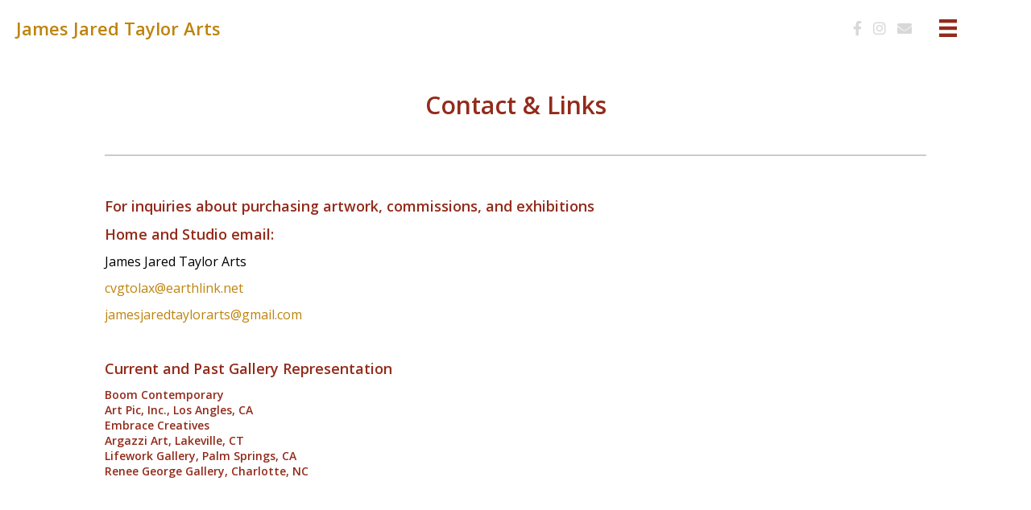

--- FILE ---
content_type: text/html; charset=UTF-8
request_url: https://jamesjaredtaylorarts.com/contact-links/
body_size: 9320
content:
<!DOCTYPE html>
<html lang="en-US">
<head>
<meta charset="UTF-8" />
<meta name='viewport' content='width=device-width, initial-scale=1.0' />
<meta http-equiv='X-UA-Compatible' content='IE=edge' />
<link rel="profile" href="https://gmpg.org/xfn/11" />
<meta name='robots' content='index, follow, max-image-preview:large, max-snippet:-1, max-video-preview:-1' />
	<style>img:is([sizes="auto" i], [sizes^="auto," i]) { contain-intrinsic-size: 3000px 1500px }</style>
	
	<!-- This site is optimized with the Yoast SEO plugin v26.8 - https://yoast.com/product/yoast-seo-wordpress/ -->
	<title>Contact &amp; Links - James Jared Taylor Arts</title>
	<link rel="canonical" href="https://jamesjaredtaylorarts.com/contact-links/" />
	<meta property="og:locale" content="en_US" />
	<meta property="og:type" content="article" />
	<meta property="og:title" content="Contact &amp; Links - James Jared Taylor Arts" />
	<meta property="og:url" content="https://jamesjaredtaylorarts.com/contact-links/" />
	<meta property="og:site_name" content="James Jared Taylor Arts" />
	<meta property="article:modified_time" content="2021-12-18T18:43:44+00:00" />
	<meta name="twitter:card" content="summary_large_image" />
	<script type="application/ld+json" class="yoast-schema-graph">{"@context":"https://schema.org","@graph":[{"@type":"WebPage","@id":"https://jamesjaredtaylorarts.com/contact-links/","url":"https://jamesjaredtaylorarts.com/contact-links/","name":"Contact & Links - James Jared Taylor Arts","isPartOf":{"@id":"https://jamesjaredtaylorarts.com/#website"},"datePublished":"2019-07-24T22:50:18+00:00","dateModified":"2021-12-18T18:43:44+00:00","breadcrumb":{"@id":"https://jamesjaredtaylorarts.com/contact-links/#breadcrumb"},"inLanguage":"en-US","potentialAction":[{"@type":"ReadAction","target":["https://jamesjaredtaylorarts.com/contact-links/"]}]},{"@type":"BreadcrumbList","@id":"https://jamesjaredtaylorarts.com/contact-links/#breadcrumb","itemListElement":[{"@type":"ListItem","position":1,"name":"Home","item":"https://jamesjaredtaylorarts.com/"},{"@type":"ListItem","position":2,"name":"Contact &#038; Links"}]},{"@type":"WebSite","@id":"https://jamesjaredtaylorarts.com/#website","url":"https://jamesjaredtaylorarts.com/","name":"James Jared Taylor Arts","description":"James Jared Taylor Arts","potentialAction":[{"@type":"SearchAction","target":{"@type":"EntryPoint","urlTemplate":"https://jamesjaredtaylorarts.com/?s={search_term_string}"},"query-input":{"@type":"PropertyValueSpecification","valueRequired":true,"valueName":"search_term_string"}}],"inLanguage":"en-US"}]}</script>
	<!-- / Yoast SEO plugin. -->


<link rel='dns-prefetch' href='//cdnjs.cloudflare.com' />
<link rel='dns-prefetch' href='//fonts.googleapis.com' />
<link href='https://fonts.gstatic.com' crossorigin rel='preconnect' />
<link rel="alternate" type="application/rss+xml" title="James Jared Taylor Arts &raquo; Feed" href="https://jamesjaredtaylorarts.com/feed/" />
<link rel="preload" href="https://jamesjaredtaylorarts.com/wp-content/plugins/bb-plugin/fonts/fontawesome/5.15.4/webfonts/fa-brands-400.woff2" as="font" type="font/woff2" crossorigin="anonymous">
<link rel="preload" href="https://jamesjaredtaylorarts.com/wp-content/plugins/bb-plugin/fonts/fontawesome/5.15.4/webfonts/fa-solid-900.woff2" as="font" type="font/woff2" crossorigin="anonymous">
<script>
window._wpemojiSettings = {"baseUrl":"https:\/\/s.w.org\/images\/core\/emoji\/16.0.1\/72x72\/","ext":".png","svgUrl":"https:\/\/s.w.org\/images\/core\/emoji\/16.0.1\/svg\/","svgExt":".svg","source":{"concatemoji":"https:\/\/jamesjaredtaylorarts.com\/wp-includes\/js\/wp-emoji-release.min.js?ver=6.8.3"}};
/*! This file is auto-generated */
!function(s,n){var o,i,e;function c(e){try{var t={supportTests:e,timestamp:(new Date).valueOf()};sessionStorage.setItem(o,JSON.stringify(t))}catch(e){}}function p(e,t,n){e.clearRect(0,0,e.canvas.width,e.canvas.height),e.fillText(t,0,0);var t=new Uint32Array(e.getImageData(0,0,e.canvas.width,e.canvas.height).data),a=(e.clearRect(0,0,e.canvas.width,e.canvas.height),e.fillText(n,0,0),new Uint32Array(e.getImageData(0,0,e.canvas.width,e.canvas.height).data));return t.every(function(e,t){return e===a[t]})}function u(e,t){e.clearRect(0,0,e.canvas.width,e.canvas.height),e.fillText(t,0,0);for(var n=e.getImageData(16,16,1,1),a=0;a<n.data.length;a++)if(0!==n.data[a])return!1;return!0}function f(e,t,n,a){switch(t){case"flag":return n(e,"\ud83c\udff3\ufe0f\u200d\u26a7\ufe0f","\ud83c\udff3\ufe0f\u200b\u26a7\ufe0f")?!1:!n(e,"\ud83c\udde8\ud83c\uddf6","\ud83c\udde8\u200b\ud83c\uddf6")&&!n(e,"\ud83c\udff4\udb40\udc67\udb40\udc62\udb40\udc65\udb40\udc6e\udb40\udc67\udb40\udc7f","\ud83c\udff4\u200b\udb40\udc67\u200b\udb40\udc62\u200b\udb40\udc65\u200b\udb40\udc6e\u200b\udb40\udc67\u200b\udb40\udc7f");case"emoji":return!a(e,"\ud83e\udedf")}return!1}function g(e,t,n,a){var r="undefined"!=typeof WorkerGlobalScope&&self instanceof WorkerGlobalScope?new OffscreenCanvas(300,150):s.createElement("canvas"),o=r.getContext("2d",{willReadFrequently:!0}),i=(o.textBaseline="top",o.font="600 32px Arial",{});return e.forEach(function(e){i[e]=t(o,e,n,a)}),i}function t(e){var t=s.createElement("script");t.src=e,t.defer=!0,s.head.appendChild(t)}"undefined"!=typeof Promise&&(o="wpEmojiSettingsSupports",i=["flag","emoji"],n.supports={everything:!0,everythingExceptFlag:!0},e=new Promise(function(e){s.addEventListener("DOMContentLoaded",e,{once:!0})}),new Promise(function(t){var n=function(){try{var e=JSON.parse(sessionStorage.getItem(o));if("object"==typeof e&&"number"==typeof e.timestamp&&(new Date).valueOf()<e.timestamp+604800&&"object"==typeof e.supportTests)return e.supportTests}catch(e){}return null}();if(!n){if("undefined"!=typeof Worker&&"undefined"!=typeof OffscreenCanvas&&"undefined"!=typeof URL&&URL.createObjectURL&&"undefined"!=typeof Blob)try{var e="postMessage("+g.toString()+"("+[JSON.stringify(i),f.toString(),p.toString(),u.toString()].join(",")+"));",a=new Blob([e],{type:"text/javascript"}),r=new Worker(URL.createObjectURL(a),{name:"wpTestEmojiSupports"});return void(r.onmessage=function(e){c(n=e.data),r.terminate(),t(n)})}catch(e){}c(n=g(i,f,p,u))}t(n)}).then(function(e){for(var t in e)n.supports[t]=e[t],n.supports.everything=n.supports.everything&&n.supports[t],"flag"!==t&&(n.supports.everythingExceptFlag=n.supports.everythingExceptFlag&&n.supports[t]);n.supports.everythingExceptFlag=n.supports.everythingExceptFlag&&!n.supports.flag,n.DOMReady=!1,n.readyCallback=function(){n.DOMReady=!0}}).then(function(){return e}).then(function(){var e;n.supports.everything||(n.readyCallback(),(e=n.source||{}).concatemoji?t(e.concatemoji):e.wpemoji&&e.twemoji&&(t(e.twemoji),t(e.wpemoji)))}))}((window,document),window._wpemojiSettings);
</script>
<link rel='stylesheet' id='sbi_styles-css' href='https://jamesjaredtaylorarts.com/wp-content/plugins/instagram-feed/css/sbi-styles.min.css?ver=6.10.0' media='all' />
<style id='wp-emoji-styles-inline-css'>

	img.wp-smiley, img.emoji {
		display: inline !important;
		border: none !important;
		box-shadow: none !important;
		height: 1em !important;
		width: 1em !important;
		margin: 0 0.07em !important;
		vertical-align: -0.1em !important;
		background: none !important;
		padding: 0 !important;
	}
</style>
<link rel='stylesheet' id='wp-block-library-css' href='https://jamesjaredtaylorarts.com/wp-includes/css/dist/block-library/style.min.css?ver=6.8.3' media='all' />
<style id='wp-block-library-theme-inline-css'>
.wp-block-audio :where(figcaption){color:#555;font-size:13px;text-align:center}.is-dark-theme .wp-block-audio :where(figcaption){color:#ffffffa6}.wp-block-audio{margin:0 0 1em}.wp-block-code{border:1px solid #ccc;border-radius:4px;font-family:Menlo,Consolas,monaco,monospace;padding:.8em 1em}.wp-block-embed :where(figcaption){color:#555;font-size:13px;text-align:center}.is-dark-theme .wp-block-embed :where(figcaption){color:#ffffffa6}.wp-block-embed{margin:0 0 1em}.blocks-gallery-caption{color:#555;font-size:13px;text-align:center}.is-dark-theme .blocks-gallery-caption{color:#ffffffa6}:root :where(.wp-block-image figcaption){color:#555;font-size:13px;text-align:center}.is-dark-theme :root :where(.wp-block-image figcaption){color:#ffffffa6}.wp-block-image{margin:0 0 1em}.wp-block-pullquote{border-bottom:4px solid;border-top:4px solid;color:currentColor;margin-bottom:1.75em}.wp-block-pullquote cite,.wp-block-pullquote footer,.wp-block-pullquote__citation{color:currentColor;font-size:.8125em;font-style:normal;text-transform:uppercase}.wp-block-quote{border-left:.25em solid;margin:0 0 1.75em;padding-left:1em}.wp-block-quote cite,.wp-block-quote footer{color:currentColor;font-size:.8125em;font-style:normal;position:relative}.wp-block-quote:where(.has-text-align-right){border-left:none;border-right:.25em solid;padding-left:0;padding-right:1em}.wp-block-quote:where(.has-text-align-center){border:none;padding-left:0}.wp-block-quote.is-large,.wp-block-quote.is-style-large,.wp-block-quote:where(.is-style-plain){border:none}.wp-block-search .wp-block-search__label{font-weight:700}.wp-block-search__button{border:1px solid #ccc;padding:.375em .625em}:where(.wp-block-group.has-background){padding:1.25em 2.375em}.wp-block-separator.has-css-opacity{opacity:.4}.wp-block-separator{border:none;border-bottom:2px solid;margin-left:auto;margin-right:auto}.wp-block-separator.has-alpha-channel-opacity{opacity:1}.wp-block-separator:not(.is-style-wide):not(.is-style-dots){width:100px}.wp-block-separator.has-background:not(.is-style-dots){border-bottom:none;height:1px}.wp-block-separator.has-background:not(.is-style-wide):not(.is-style-dots){height:2px}.wp-block-table{margin:0 0 1em}.wp-block-table td,.wp-block-table th{word-break:normal}.wp-block-table :where(figcaption){color:#555;font-size:13px;text-align:center}.is-dark-theme .wp-block-table :where(figcaption){color:#ffffffa6}.wp-block-video :where(figcaption){color:#555;font-size:13px;text-align:center}.is-dark-theme .wp-block-video :where(figcaption){color:#ffffffa6}.wp-block-video{margin:0 0 1em}:root :where(.wp-block-template-part.has-background){margin-bottom:0;margin-top:0;padding:1.25em 2.375em}
</style>
<style id='classic-theme-styles-inline-css'>
/*! This file is auto-generated */
.wp-block-button__link{color:#fff;background-color:#32373c;border-radius:9999px;box-shadow:none;text-decoration:none;padding:calc(.667em + 2px) calc(1.333em + 2px);font-size:1.125em}.wp-block-file__button{background:#32373c;color:#fff;text-decoration:none}
</style>
<style id='global-styles-inline-css'>
:root{--wp--preset--aspect-ratio--square: 1;--wp--preset--aspect-ratio--4-3: 4/3;--wp--preset--aspect-ratio--3-4: 3/4;--wp--preset--aspect-ratio--3-2: 3/2;--wp--preset--aspect-ratio--2-3: 2/3;--wp--preset--aspect-ratio--16-9: 16/9;--wp--preset--aspect-ratio--9-16: 9/16;--wp--preset--color--black: #000000;--wp--preset--color--cyan-bluish-gray: #abb8c3;--wp--preset--color--white: #ffffff;--wp--preset--color--pale-pink: #f78da7;--wp--preset--color--vivid-red: #cf2e2e;--wp--preset--color--luminous-vivid-orange: #ff6900;--wp--preset--color--luminous-vivid-amber: #fcb900;--wp--preset--color--light-green-cyan: #7bdcb5;--wp--preset--color--vivid-green-cyan: #00d084;--wp--preset--color--pale-cyan-blue: #8ed1fc;--wp--preset--color--vivid-cyan-blue: #0693e3;--wp--preset--color--vivid-purple: #9b51e0;--wp--preset--gradient--vivid-cyan-blue-to-vivid-purple: linear-gradient(135deg,rgba(6,147,227,1) 0%,rgb(155,81,224) 100%);--wp--preset--gradient--light-green-cyan-to-vivid-green-cyan: linear-gradient(135deg,rgb(122,220,180) 0%,rgb(0,208,130) 100%);--wp--preset--gradient--luminous-vivid-amber-to-luminous-vivid-orange: linear-gradient(135deg,rgba(252,185,0,1) 0%,rgba(255,105,0,1) 100%);--wp--preset--gradient--luminous-vivid-orange-to-vivid-red: linear-gradient(135deg,rgba(255,105,0,1) 0%,rgb(207,46,46) 100%);--wp--preset--gradient--very-light-gray-to-cyan-bluish-gray: linear-gradient(135deg,rgb(238,238,238) 0%,rgb(169,184,195) 100%);--wp--preset--gradient--cool-to-warm-spectrum: linear-gradient(135deg,rgb(74,234,220) 0%,rgb(151,120,209) 20%,rgb(207,42,186) 40%,rgb(238,44,130) 60%,rgb(251,105,98) 80%,rgb(254,248,76) 100%);--wp--preset--gradient--blush-light-purple: linear-gradient(135deg,rgb(255,206,236) 0%,rgb(152,150,240) 100%);--wp--preset--gradient--blush-bordeaux: linear-gradient(135deg,rgb(254,205,165) 0%,rgb(254,45,45) 50%,rgb(107,0,62) 100%);--wp--preset--gradient--luminous-dusk: linear-gradient(135deg,rgb(255,203,112) 0%,rgb(199,81,192) 50%,rgb(65,88,208) 100%);--wp--preset--gradient--pale-ocean: linear-gradient(135deg,rgb(255,245,203) 0%,rgb(182,227,212) 50%,rgb(51,167,181) 100%);--wp--preset--gradient--electric-grass: linear-gradient(135deg,rgb(202,248,128) 0%,rgb(113,206,126) 100%);--wp--preset--gradient--midnight: linear-gradient(135deg,rgb(2,3,129) 0%,rgb(40,116,252) 100%);--wp--preset--font-size--small: 13px;--wp--preset--font-size--medium: 20px;--wp--preset--font-size--large: 36px;--wp--preset--font-size--x-large: 42px;--wp--preset--spacing--20: 0.44rem;--wp--preset--spacing--30: 0.67rem;--wp--preset--spacing--40: 1rem;--wp--preset--spacing--50: 1.5rem;--wp--preset--spacing--60: 2.25rem;--wp--preset--spacing--70: 3.38rem;--wp--preset--spacing--80: 5.06rem;--wp--preset--shadow--natural: 6px 6px 9px rgba(0, 0, 0, 0.2);--wp--preset--shadow--deep: 12px 12px 50px rgba(0, 0, 0, 0.4);--wp--preset--shadow--sharp: 6px 6px 0px rgba(0, 0, 0, 0.2);--wp--preset--shadow--outlined: 6px 6px 0px -3px rgba(255, 255, 255, 1), 6px 6px rgba(0, 0, 0, 1);--wp--preset--shadow--crisp: 6px 6px 0px rgba(0, 0, 0, 1);}:where(.is-layout-flex){gap: 0.5em;}:where(.is-layout-grid){gap: 0.5em;}body .is-layout-flex{display: flex;}.is-layout-flex{flex-wrap: wrap;align-items: center;}.is-layout-flex > :is(*, div){margin: 0;}body .is-layout-grid{display: grid;}.is-layout-grid > :is(*, div){margin: 0;}:where(.wp-block-columns.is-layout-flex){gap: 2em;}:where(.wp-block-columns.is-layout-grid){gap: 2em;}:where(.wp-block-post-template.is-layout-flex){gap: 1.25em;}:where(.wp-block-post-template.is-layout-grid){gap: 1.25em;}.has-black-color{color: var(--wp--preset--color--black) !important;}.has-cyan-bluish-gray-color{color: var(--wp--preset--color--cyan-bluish-gray) !important;}.has-white-color{color: var(--wp--preset--color--white) !important;}.has-pale-pink-color{color: var(--wp--preset--color--pale-pink) !important;}.has-vivid-red-color{color: var(--wp--preset--color--vivid-red) !important;}.has-luminous-vivid-orange-color{color: var(--wp--preset--color--luminous-vivid-orange) !important;}.has-luminous-vivid-amber-color{color: var(--wp--preset--color--luminous-vivid-amber) !important;}.has-light-green-cyan-color{color: var(--wp--preset--color--light-green-cyan) !important;}.has-vivid-green-cyan-color{color: var(--wp--preset--color--vivid-green-cyan) !important;}.has-pale-cyan-blue-color{color: var(--wp--preset--color--pale-cyan-blue) !important;}.has-vivid-cyan-blue-color{color: var(--wp--preset--color--vivid-cyan-blue) !important;}.has-vivid-purple-color{color: var(--wp--preset--color--vivid-purple) !important;}.has-black-background-color{background-color: var(--wp--preset--color--black) !important;}.has-cyan-bluish-gray-background-color{background-color: var(--wp--preset--color--cyan-bluish-gray) !important;}.has-white-background-color{background-color: var(--wp--preset--color--white) !important;}.has-pale-pink-background-color{background-color: var(--wp--preset--color--pale-pink) !important;}.has-vivid-red-background-color{background-color: var(--wp--preset--color--vivid-red) !important;}.has-luminous-vivid-orange-background-color{background-color: var(--wp--preset--color--luminous-vivid-orange) !important;}.has-luminous-vivid-amber-background-color{background-color: var(--wp--preset--color--luminous-vivid-amber) !important;}.has-light-green-cyan-background-color{background-color: var(--wp--preset--color--light-green-cyan) !important;}.has-vivid-green-cyan-background-color{background-color: var(--wp--preset--color--vivid-green-cyan) !important;}.has-pale-cyan-blue-background-color{background-color: var(--wp--preset--color--pale-cyan-blue) !important;}.has-vivid-cyan-blue-background-color{background-color: var(--wp--preset--color--vivid-cyan-blue) !important;}.has-vivid-purple-background-color{background-color: var(--wp--preset--color--vivid-purple) !important;}.has-black-border-color{border-color: var(--wp--preset--color--black) !important;}.has-cyan-bluish-gray-border-color{border-color: var(--wp--preset--color--cyan-bluish-gray) !important;}.has-white-border-color{border-color: var(--wp--preset--color--white) !important;}.has-pale-pink-border-color{border-color: var(--wp--preset--color--pale-pink) !important;}.has-vivid-red-border-color{border-color: var(--wp--preset--color--vivid-red) !important;}.has-luminous-vivid-orange-border-color{border-color: var(--wp--preset--color--luminous-vivid-orange) !important;}.has-luminous-vivid-amber-border-color{border-color: var(--wp--preset--color--luminous-vivid-amber) !important;}.has-light-green-cyan-border-color{border-color: var(--wp--preset--color--light-green-cyan) !important;}.has-vivid-green-cyan-border-color{border-color: var(--wp--preset--color--vivid-green-cyan) !important;}.has-pale-cyan-blue-border-color{border-color: var(--wp--preset--color--pale-cyan-blue) !important;}.has-vivid-cyan-blue-border-color{border-color: var(--wp--preset--color--vivid-cyan-blue) !important;}.has-vivid-purple-border-color{border-color: var(--wp--preset--color--vivid-purple) !important;}.has-vivid-cyan-blue-to-vivid-purple-gradient-background{background: var(--wp--preset--gradient--vivid-cyan-blue-to-vivid-purple) !important;}.has-light-green-cyan-to-vivid-green-cyan-gradient-background{background: var(--wp--preset--gradient--light-green-cyan-to-vivid-green-cyan) !important;}.has-luminous-vivid-amber-to-luminous-vivid-orange-gradient-background{background: var(--wp--preset--gradient--luminous-vivid-amber-to-luminous-vivid-orange) !important;}.has-luminous-vivid-orange-to-vivid-red-gradient-background{background: var(--wp--preset--gradient--luminous-vivid-orange-to-vivid-red) !important;}.has-very-light-gray-to-cyan-bluish-gray-gradient-background{background: var(--wp--preset--gradient--very-light-gray-to-cyan-bluish-gray) !important;}.has-cool-to-warm-spectrum-gradient-background{background: var(--wp--preset--gradient--cool-to-warm-spectrum) !important;}.has-blush-light-purple-gradient-background{background: var(--wp--preset--gradient--blush-light-purple) !important;}.has-blush-bordeaux-gradient-background{background: var(--wp--preset--gradient--blush-bordeaux) !important;}.has-luminous-dusk-gradient-background{background: var(--wp--preset--gradient--luminous-dusk) !important;}.has-pale-ocean-gradient-background{background: var(--wp--preset--gradient--pale-ocean) !important;}.has-electric-grass-gradient-background{background: var(--wp--preset--gradient--electric-grass) !important;}.has-midnight-gradient-background{background: var(--wp--preset--gradient--midnight) !important;}.has-small-font-size{font-size: var(--wp--preset--font-size--small) !important;}.has-medium-font-size{font-size: var(--wp--preset--font-size--medium) !important;}.has-large-font-size{font-size: var(--wp--preset--font-size--large) !important;}.has-x-large-font-size{font-size: var(--wp--preset--font-size--x-large) !important;}
:where(.wp-block-post-template.is-layout-flex){gap: 1.25em;}:where(.wp-block-post-template.is-layout-grid){gap: 1.25em;}
:where(.wp-block-columns.is-layout-flex){gap: 2em;}:where(.wp-block-columns.is-layout-grid){gap: 2em;}
:root :where(.wp-block-pullquote){font-size: 1.5em;line-height: 1.6;}
</style>
<link rel='stylesheet' id='fl-builder-layout-15-css' href='https://jamesjaredtaylorarts.com/wp-content/uploads/bb-plugin/cache/15-layout.css?ver=c680835adf816433f48bb08d054977d8' media='all' />
<link rel='stylesheet' id='responsive-lightbox-nivo_lightbox-css-css' href='https://jamesjaredtaylorarts.com/wp-content/plugins/responsive-lightbox-lite/assets/nivo-lightbox/nivo-lightbox.css?ver=6.8.3' media='all' />
<link rel='stylesheet' id='responsive-lightbox-nivo_lightbox-css-d-css' href='https://jamesjaredtaylorarts.com/wp-content/plugins/responsive-lightbox-lite/assets/nivo-lightbox/themes/default/default.css?ver=6.8.3' media='all' />
<link rel='stylesheet' id='font-awesome-5-css' href='https://jamesjaredtaylorarts.com/wp-content/plugins/bb-plugin/fonts/fontawesome/5.15.4/css/all.min.css?ver=2.6.0.3' media='all' />
<link rel='stylesheet' id='fl-builder-layout-bundle-8524b4c7f0604744bd2c7dc07265505e-css' href='https://jamesjaredtaylorarts.com/wp-content/uploads/bb-plugin/cache/8524b4c7f0604744bd2c7dc07265505e-layout-bundle.css?ver=2.6.0.3-1.4.4' media='all' />
<link rel='stylesheet' id='jquery-magnificpopup-css' href='https://jamesjaredtaylorarts.com/wp-content/plugins/bb-plugin/css/jquery.magnificpopup.min.css?ver=2.6.0.3' media='all' />
<link rel='stylesheet' id='bootstrap-css' href='https://jamesjaredtaylorarts.com/wp-content/themes/bb-theme/css/bootstrap.min.css?ver=1.7.12.1' media='all' />
<link rel='stylesheet' id='fl-automator-skin-css' href='https://jamesjaredtaylorarts.com/wp-content/uploads/bb-theme/skin-6358df9f319f0.css?ver=1.7.12.1' media='all' />
<link rel='stylesheet' id='pp-animate-css' href='https://jamesjaredtaylorarts.com/wp-content/plugins/bbpowerpack/assets/css/animate.min.css?ver=3.5.1' media='all' />
<link rel='stylesheet' id='fl-builder-google-fonts-3af2b889326f73471b48d2fa94541101-css' href='//fonts.googleapis.com/css?family=Open+Sans%3A300%2C400%2C700%2C400%2C600&#038;ver=6.8.3' media='all' />
<script src="https://jamesjaredtaylorarts.com/wp-includes/js/jquery/jquery.min.js?ver=3.7.1" id="jquery-core-js"></script>
<script src="https://jamesjaredtaylorarts.com/wp-includes/js/jquery/jquery-migrate.min.js?ver=3.4.1" id="jquery-migrate-js"></script>
<script src="https://jamesjaredtaylorarts.com/wp-content/plugins/responsive-lightbox-lite/assets/nivo-lightbox/nivo-lightbox.min.js?ver=6.8.3" id="responsive-lightbox-nivo_lightbox-js"></script>
<script id="responsive-lightbox-lite-script-js-extra">
var rllArgs = {"script":"nivo_lightbox","selector":"lightbox","custom_events":""};
</script>
<script src="https://jamesjaredtaylorarts.com/wp-content/plugins/responsive-lightbox-lite/assets/inc/script.js?ver=6.8.3" id="responsive-lightbox-lite-script-js"></script>
<script src="https://jamesjaredtaylorarts.com/wp-content/plugins/sticky-menu-or-anything-on-scroll/assets/js/jq-sticky-anything.min.js?ver=2.1.1" id="stickyAnythingLib-js"></script>
<script src="https://jamesjaredtaylorarts.com/wp-includes/js/imagesloaded.min.js?ver=6.8.3" id="imagesloaded-js"></script>
<script src="//cdnjs.cloudflare.com/ajax/libs/jquery-easing/1.4.1/jquery.easing.min.js?ver=6.8.3" id="jquery-easing-js"></script>
<link rel="https://api.w.org/" href="https://jamesjaredtaylorarts.com/wp-json/" /><link rel="alternate" title="JSON" type="application/json" href="https://jamesjaredtaylorarts.com/wp-json/wp/v2/pages/15" /><link rel="EditURI" type="application/rsd+xml" title="RSD" href="https://jamesjaredtaylorarts.com/xmlrpc.php?rsd" />
<meta name="generator" content="WordPress 6.8.3" />
<link rel='shortlink' href='https://jamesjaredtaylorarts.com/?p=15' />
<link rel="alternate" title="oEmbed (JSON)" type="application/json+oembed" href="https://jamesjaredtaylorarts.com/wp-json/oembed/1.0/embed?url=https%3A%2F%2Fjamesjaredtaylorarts.com%2Fcontact-links%2F" />
<link rel="alternate" title="oEmbed (XML)" type="text/xml+oembed" href="https://jamesjaredtaylorarts.com/wp-json/oembed/1.0/embed?url=https%3A%2F%2Fjamesjaredtaylorarts.com%2Fcontact-links%2F&#038;format=xml" />
		<script>
			var bb_powerpack = {
				ajaxurl: 'https://jamesjaredtaylorarts.com/wp-admin/admin-ajax.php'
			};
		</script>
		<link rel="icon" href="https://jamesjaredtaylorarts.com/wp-content/uploads/2019/07/cropped-favicon-32x32.jpg" sizes="32x32" />
<link rel="icon" href="https://jamesjaredtaylorarts.com/wp-content/uploads/2019/07/cropped-favicon-192x192.jpg" sizes="192x192" />
<link rel="apple-touch-icon" href="https://jamesjaredtaylorarts.com/wp-content/uploads/2019/07/cropped-favicon-180x180.jpg" />
<meta name="msapplication-TileImage" content="https://jamesjaredtaylorarts.com/wp-content/uploads/2019/07/cropped-favicon-270x270.jpg" />
<!-- Global site tag (gtag.js) - Google Analytics -->
<script async src="https://www.googletagmanager.com/gtag/js?id=UA-62442435-1"></script>
<script>
  window.dataLayer = window.dataLayer || [];
  function gtag(){dataLayer.push(arguments);}
  gtag('js', new Date());

  gtag('config', 'UA-62442435-1');
</script>

</head>
<body class="wp-singular page-template-default page page-id-15 wp-theme-bb-theme fl-builder fl-theme-builder-header fl-theme-builder-header-header fl-theme-builder-footer fl-theme-builder-footer-footer metaslider-plugin fl-framework-bootstrap fl-preset-default fl-full-width fl-search-active" itemscope="itemscope" itemtype="https://schema.org/WebPage">
<a aria-label="Skip to content" class="fl-screen-reader-text" href="#fl-main-content">Skip to content</a><div class="fl-page">
	<header class="fl-builder-content fl-builder-content-8 fl-builder-global-templates-locked" data-post-id="8" data-type="header" data-sticky="0" data-sticky-on="" data-sticky-breakpoint="medium" data-shrink="0" data-overlay="0" data-overlay-bg="transparent" data-shrink-image-height="50px" role="banner" itemscope="itemscope" itemtype="http://schema.org/WPHeader"><div class="fl-row fl-row-full-width fl-row-bg-color fl-node-5d38de83d11f8" data-node="5d38de83d11f8">
	<div class="fl-row-content-wrap">
						<div class="fl-row-content fl-row-fixed-width fl-node-content">
		
<div class="fl-col-group fl-node-5d38de83d11f9 fl-col-group-equal-height fl-col-group-align-center fl-col-group-custom-width" data-node="5d38de83d11f9">
			<div class="fl-col fl-node-5d38deb07f153 fl-col-small" data-node="5d38deb07f153">
	<div class="fl-col-content fl-node-content"><div class="fl-module fl-module-heading fl-node-5d38deb07f047" data-node="5d38deb07f047">
	<div class="fl-module-content fl-node-content">
		<h2 class="fl-heading">
		<a href="https://jamesjaredtaylorarts.com" title="James Jared Taylor Arts" target="_self">
		<span class="fl-heading-text">James Jared Taylor Arts</span>
		</a>
	</h2>
	</div>
</div>
</div>
</div>
			<div class="fl-col fl-node-5d38de83d11fb fl-col-small" data-node="5d38de83d11fb">
	<div class="fl-col-content fl-node-content"><div class="fl-module fl-module-icon-group fl-node-5d38de83d11fc" data-node="5d38de83d11fc">
	<div class="fl-module-content fl-node-content">
		<div class="fl-icon-group">
	<span class="fl-icon">
								<a href="https://www.facebook.com/jamesjaredtaylorarts/" target="_blank" rel="noopener" >
							<i class="fab fa-facebook-f" aria-hidden="true"></i>
						</a>
			</span>
		<span class="fl-icon">
								<a href="https://www.instagram.com/jamesjaredtaylorarts/" title="This link opens in a new window or app." target="_blank" rel="noopener" >
							<i class="fab fa-instagram" aria-hidden="true"></i>
						</a>
			</span>
		<span class="fl-icon">
								<a href="mailto:jamesjaredtaylorarts@gmail.com" target="_blank" rel="noopener" >
							<i class="fas fa-envelope" aria-hidden="true"></i>
						</a>
			</span>
	</div>
	</div>
</div>
</div>
</div>
			<div class="fl-col fl-node-5d38decbb1aa4" data-node="5d38decbb1aa4">
	<div class="fl-col-content fl-node-content"><div class="fl-module fl-module-menu fl-node-5d38e1843956b" data-node="5d38e1843956b">
	<div class="fl-module-content fl-node-content">
		<div class="fl-menu fl-menu-responsive-toggle-medium-mobile">
	<button class="fl-menu-mobile-toggle hamburger" aria-label="Menu"><span class="fl-menu-icon svg-container"><svg version="1.1" class="hamburger-menu" xmlns="http://www.w3.org/2000/svg" xmlns:xlink="http://www.w3.org/1999/xlink" viewBox="0 0 512 512">
<rect class="fl-hamburger-menu-top" width="512" height="102"/>
<rect class="fl-hamburger-menu-middle" y="205" width="512" height="102"/>
<rect class="fl-hamburger-menu-bottom" y="410" width="512" height="102"/>
</svg>
</span></button>	<div class="fl-clear"></div>
	<nav aria-label="Menu" itemscope="itemscope" itemtype="https://schema.org/SiteNavigationElement"><ul id="menu-main" class="menu fl-menu-horizontal fl-toggle-none"><li id="menu-item-16" class="menu-item menu-item-type-post_type menu-item-object-page menu-item-home"><a href="https://jamesjaredtaylorarts.com/">Home</a></li><li id="menu-item-21" class="menu-item menu-item-type-post_type menu-item-object-page"><a href="https://jamesjaredtaylorarts.com/portrait-bio-cv-statement/">Portrait: Bio, CV, Statement</a></li><li id="menu-item-22" class="menu-item menu-item-type-post_type menu-item-object-page"><a href="https://jamesjaredtaylorarts.com/painting/">Painting</a></li><li id="menu-item-23" class="menu-item menu-item-type-post_type menu-item-object-page"><a href="https://jamesjaredtaylorarts.com/sculpture-intermodualtion-project/">Sculpture</a></li><li id="menu-item-555" class="menu-item menu-item-type-post_type menu-item-object-page"><a href="https://jamesjaredtaylorarts.com/archive/">Archive</a></li><li id="menu-item-663" class="menu-item menu-item-type-post_type menu-item-object-page"><a href="https://jamesjaredtaylorarts.com/blog/">Blog</a></li><li id="menu-item-24" class="menu-item menu-item-type-post_type menu-item-object-page current-menu-item page_item page-item-15 current_page_item"><a href="https://jamesjaredtaylorarts.com/contact-links/">Contact &#038; Links</a></li></ul></nav></div>
	</div>
</div>
</div>
</div>
	</div>
		</div>
	</div>
</div>
</header>	<div id="fl-main-content" class="fl-page-content" itemprop="mainContentOfPage" role="main">

		
<div class="fl-content-full container">
	<div class="row">
		<div class="fl-content col-md-12">
			<article class="fl-post post-15 page type-page status-publish hentry" id="fl-post-15" itemscope="itemscope" itemtype="https://schema.org/CreativeWork">

			<div class="fl-post-content clearfix" itemprop="text">
		<div class="fl-builder-content fl-builder-content-15 fl-builder-content-primary fl-builder-global-templates-locked" data-post-id="15"><div class="fl-row fl-row-fixed-width fl-row-bg-none fl-node-5d39ff5db4c18 fl-row-full-height fl-row-align-top" data-node="5d39ff5db4c18">
	<div class="fl-row-content-wrap">
						<div class="fl-row-content fl-row-fixed-width fl-node-content">
		
<div class="fl-col-group fl-node-5d39ff5db4c1b" data-node="5d39ff5db4c1b">
			<div class="fl-col fl-node-5d39ff5db4c1c" data-node="5d39ff5db4c1c">
	<div class="fl-col-content fl-node-content"><div class="fl-module fl-module-heading fl-node-5d39ff5db4c1d" data-node="5d39ff5db4c1d">
	<div class="fl-module-content fl-node-content">
		<h2 class="fl-heading">
		<span class="fl-heading-text">Contact &#038; Links</span>
	</h2>
	</div>
</div>
<div class="fl-module fl-module-separator fl-node-5d39ff5db4c21" data-node="5d39ff5db4c21">
	<div class="fl-module-content fl-node-content">
		<div class="fl-separator"></div>
	</div>
</div>
<div class="fl-module fl-module-rich-text fl-node-5d39ff5db4c20" data-node="5d39ff5db4c20">
	<div class="fl-module-content fl-node-content">
		<div class="fl-rich-text">
	<p></p>
<p><h4>For inquiries about purchasing artwork, commissions, and exhibitions</h4>
<h4>Home and Studio email:</h4>
<p>James Jared Taylor Arts</p>
<p><a href="mailto:cvgtolax@earthlink.net">cvgtolax@earthlink.net</a></p>
<p><a href="mailto:jamesjaredtaylorarts@gmail.com">jamesjaredtaylorarts@gmail.com</a></p>
<p>&nbsp;</p>
<h4>Current and Past Gallery Representation</h4>
<h5>Boom Contemporary<br />
Art Pic, Inc., Los Angles, CA<br />
Embrace Creatives<br />
Argazzi Art, Lakeville, CT<br />
Lifework Gallery, Palm Springs, CA<br />
Renee George Gallery, Charlotte, NC</h5>
</p>
<p></p>
</div>
	</div>
</div>
<div class="fl-module fl-module-html fl-node-5d39ff5db4c1f" data-node="5d39ff5db4c1f">
	<div class="fl-module-content fl-node-content">
		<div class="fl-html">
	</div>
	</div>
</div>
</div>
</div>
	</div>
		</div>
	</div>
</div>
</div>	</div><!-- .fl-post-content -->
	
</article>

<!-- .fl-post -->
		</div>
	</div>
</div>


	</div><!-- .fl-page-content -->
	<footer class="fl-builder-content fl-builder-content-510 fl-builder-global-templates-locked" data-post-id="510" data-type="footer" itemscope="itemscope" itemtype="http://schema.org/WPFooter"><div class="fl-row fl-row-full-width fl-row-bg-color fl-node-5d3a0d094ebba footer" data-node="5d3a0d094ebba">
	<div class="fl-row-content-wrap">
						<div class="fl-row-content fl-row-fixed-width fl-node-content">
		
<div class="fl-col-group fl-node-5d3a0d094ebbf" data-node="5d3a0d094ebbf">
			<div class="fl-col fl-node-5d3a0d094ebc0" data-node="5d3a0d094ebc0">
	<div class="fl-col-content fl-node-content"><div class="fl-module fl-module-rich-text fl-node-5d3a0d094ebc1" data-node="5d3a0d094ebc1">
	<div class="fl-module-content fl-node-content">
		<div class="fl-rich-text">
	<p>© 2026 James Jared Taylor Arts. All Rights Reserved.</p>
<p><a href="#">Terms &amp; Conditions</a>  |  <a href="#">Privacy Policy</a></p>
<p>Powered by...<br />
<a href="https://burkemedia.pro"><img loading="lazy" decoding="async" class="alignnone wp-image-512 size-full" src="https://jamesjaredtaylorarts.com/wp-content/uploads/2019/07/bmp-white.png" alt="" width="500" height="64" srcset="https://jamesjaredtaylorarts.com/wp-content/uploads/2019/07/bmp-white.png 500w, https://jamesjaredtaylorarts.com/wp-content/uploads/2019/07/bmp-white-300x38.png 300w" sizes="auto, (max-width: 500px) 100vw, 500px" /></a></p>
</div>
	</div>
</div>
<div class="fl-module fl-module-icon fl-node-61be0a71422d9 scrollup" data-node="61be0a71422d9">
	<div class="fl-module-content fl-node-content">
		<div class="fl-icon-wrap">
	<span class="fl-icon">
								<a href="#top" target="_self" tabindex="-1" aria-hidden="true" aria-labelledby="fl-icon-text-61be0a71422d9">
							<i class="fas fa-chevron-circle-up" aria-hidden="true"></i>
						</a>
			</span>
			<div id="fl-icon-text-61be0a71422d9" class="fl-icon-text">
						<a href="#top" target="_self" class="fl-icon-text-link fl-icon-text-wrap">
						<p></p>
						</a>
					</div>
	</div>
	</div>
</div>
</div>
</div>
	</div>
		</div>
	</div>
</div>
</footer>	</div><!-- .fl-page -->
<script type="speculationrules">
{"prefetch":[{"source":"document","where":{"and":[{"href_matches":"\/*"},{"not":{"href_matches":["\/wp-*.php","\/wp-admin\/*","\/wp-content\/uploads\/*","\/wp-content\/*","\/wp-content\/plugins\/*","\/wp-content\/themes\/bb-theme\/*","\/*\\?(.+)"]}},{"not":{"selector_matches":"a[rel~=\"nofollow\"]"}},{"not":{"selector_matches":".no-prefetch, .no-prefetch a"}}]},"eagerness":"conservative"}]}
</script>
<!-- Instagram Feed JS -->
<script type="text/javascript">
var sbiajaxurl = "https://jamesjaredtaylorarts.com/wp-admin/admin-ajax.php";
</script>
<script src="https://jamesjaredtaylorarts.com/wp-content/uploads/bb-plugin/cache/15-layout.js?ver=56499e51709c8ae72dc811d84e009a8f" id="fl-builder-layout-15-js"></script>
<script id="stickThis-js-extra">
var sticky_anything_engage = {"element":"","topspace":"0","minscreenwidth":"0","maxscreenwidth":"999999","zindex":"1","legacymode":"","dynamicmode":"","debugmode":"","pushup":"","adminbar":"1"};
</script>
<script src="https://jamesjaredtaylorarts.com/wp-content/plugins/sticky-menu-or-anything-on-scroll/assets/js/stickThis.js?ver=2.1.1" id="stickThis-js"></script>
<script src="https://jamesjaredtaylorarts.com/wp-content/plugins/bb-plugin/js/jquery.ba-throttle-debounce.min.js?ver=2.6.0.3" id="jquery-throttle-js"></script>
<script src="https://jamesjaredtaylorarts.com/wp-content/uploads/bb-plugin/cache/37aee3e14f6d1e81d3cdfd9250b16761-layout-bundle.js?ver=2.6.0.3-1.4.4" id="fl-builder-layout-bundle-37aee3e14f6d1e81d3cdfd9250b16761-js"></script>
<script src="https://jamesjaredtaylorarts.com/wp-content/plugins/bb-plugin/js/jquery.magnificpopup.min.js?ver=2.6.0.3" id="jquery-magnificpopup-js"></script>
<script src="https://jamesjaredtaylorarts.com/wp-content/themes/bb-theme/js/bootstrap.min.js?ver=1.7.12.1" id="bootstrap-js"></script>
<script id="fl-automator-js-extra">
var themeopts = {"medium_breakpoint":"992","mobile_breakpoint":"768"};
</script>
<script src="https://jamesjaredtaylorarts.com/wp-content/themes/bb-theme/js/theme.min.js?ver=1.7.12.1" id="fl-automator-js"></script>
				<script type="text/javascript">
					jQuery.noConflict();
					(
						function ( $ ) {
							$( function () {
								$( "area[href*=\\#],a[href*=\\#]:not([href=\\#]):not([href^='\\#tab']):not([href^='\\#quicktab']):not([href^='\\#pane'])" ).click( function () {
									if ( location.pathname.replace( /^\//, '' ) == this.pathname.replace( /^\//, '' ) && location.hostname == this.hostname ) {
										var target = $( this.hash );
										target = target.length ? target : $( '[name=' + this.hash.slice( 1 ) + ']' );
										if ( target.length ) {
											$( 'html,body' ).animate( {
												scrollTop: target.offset().top - 20											},900 , 'easeInQuint' );
											return false;
										}
									}
								} );
							} );
						}
					)( jQuery );
				</script>
			</body>
</html>


--- FILE ---
content_type: text/css
request_url: https://jamesjaredtaylorarts.com/wp-content/uploads/bb-plugin/cache/8524b4c7f0604744bd2c7dc07265505e-layout-bundle.css?ver=2.6.0.3-1.4.4
body_size: 3012
content:
.fl-builder-content .fl-node-5d38de83d11f8 a {color: #be840d;}.fl-builder-content .fl-node-5d38de83d11f8 a:hover {color: #932b1b;}.fl-node-5d38de83d11f8 > .fl-row-content-wrap {background-color: #ffffff;border-top-width: 1px;border-bottom-width: 1px;}.fl-node-5d38de83d11f8 .fl-row-content {max-width: 1370px;} .fl-node-5d38de83d11f8 > .fl-row-content-wrap {margin-top:0px;margin-right:0px;margin-bottom:0px;margin-left:0px;} .fl-node-5d38de83d11f8 > .fl-row-content-wrap {padding-top:0px;padding-right:0px;padding-bottom:0px;padding-left:0px;}.fl-node-5d38deb07f153 {width: 16.39%;}@media(max-width: 768px) {.fl-builder-content .fl-node-5d38deb07f153 {width: 40% !important;max-width: none;clear: none;float: left;}}.fl-node-5d38de83d11fb {width: 14.22%;}.fl-node-5d38de83d11fb > .fl-col-content {border-top-width: 1px;border-right-width: 1px;border-bottom-width: 1px;border-left-width: 1px;}@media(max-width: 768px) {.fl-builder-content .fl-node-5d38de83d11fb {width: 45% !important;max-width: none;clear: none;float: left;}}.fl-node-5d38decbb1aa4 {width: 69.39%;}@media(max-width: 1300px) {.fl-builder-content .fl-node-5d38decbb1aa4 {width: 10% !important;max-width: none;-webkit-box-flex: 0 1 auto;-moz-box-flex: 0 1 auto;-webkit-flex: 0 1 auto;-ms-flex: 0 1 auto;flex: 0 1 auto;}}.fl-module-heading .fl-heading {padding: 0 !important;margin: 0 !important;}.fl-node-5d38deb07f047.fl-module-heading .fl-heading {font-size: 22px;}@media(max-width: 768px) {.fl-node-5d38deb07f047.fl-module-heading .fl-heading {font-size: 17px;}}.fl-icon-group .fl-icon {display: inline-block;margin-bottom: 10px;margin-top: 10px;}.fl-node-5d38de83d11fc .fl-icon i,.fl-node-5d38de83d11fc .fl-icon i:before {color: #d8d8d8;}.fl-node-5d38de83d11fc .fl-icon i:hover,.fl-node-5d38de83d11fc .fl-icon i:hover:before,.fl-node-5d38de83d11fc .fl-icon a:hover i,.fl-node-5d38de83d11fc .fl-icon a:hover i:before {color: #afafaf;}.fl-node-5d38de83d11fc .fl-icon i, .fl-node-5d38de83d11fc .fl-icon i:before {font-size: 18px;}.fl-node-5d38de83d11fc .fl-icon-wrap .fl-icon-text {height: 31.5px;}@media(max-width: 1200px) {.fl-node-5d38de83d11fc .fl-icon i, .fl-node-5d38de83d11fc .fl-icon i:before {font-size: 18px;}.fl-node-5d38de83d11fc .fl-icon-wrap .fl-icon-text {height: 31.5px;}}@media(max-width: 1300px) {.fl-node-5d38de83d11fc .fl-icon i, .fl-node-5d38de83d11fc .fl-icon i:before {font-size: 18px;}.fl-node-5d38de83d11fc .fl-icon-wrap .fl-icon-text {height: 31.5px;}}@media(max-width: 768px) {.fl-node-5d38de83d11fc .fl-icon i, .fl-node-5d38de83d11fc .fl-icon i:before {font-size: 18px;}.fl-node-5d38de83d11fc .fl-icon-wrap .fl-icon-text {height: 31.5px;}}.fl-node-5d38de83d11fc .fl-icon-group {text-align: right;}.fl-node-5d38de83d11fc .fl-icon + .fl-icon {margin-left: 10px;} .fl-node-5d38de83d11fc > .fl-module-content {margin-top:0px;margin-bottom:0px;}.fl-menu ul,.fl-menu li{list-style: none;margin: 0;padding: 0;}.fl-menu .menu:before,.fl-menu .menu:after{content: '';display: table;clear: both;}.fl-menu-horizontal {display: inline-flex;flex-wrap: wrap;align-items: center;}.fl-menu li{position: relative;}.fl-menu a{display: block;padding: 10px;text-decoration: none;}.fl-menu a:hover{text-decoration: none;}.fl-menu .sub-menu{min-width: 220px;}.fl-module[data-node] .fl-menu .fl-menu-expanded .sub-menu {background-color: transparent;-webkit-box-shadow: none;-ms-box-shadow: none;box-shadow: none;}.fl-menu .fl-has-submenu:focus,.fl-menu .fl-has-submenu .sub-menu:focus,.fl-menu .fl-has-submenu-container:focus {outline: 0;}.fl-menu .fl-has-submenu-container{ position: relative; }.fl-menu .fl-menu-accordion .fl-has-submenu > .sub-menu{display: none;}.fl-menu .fl-menu-accordion .fl-has-submenu.fl-active .hide-heading > .sub-menu {box-shadow: none;display: block !important;}.fl-menu .fl-menu-toggle{position: absolute;top: 50%;right: 0;cursor: pointer;}.fl-menu .fl-toggle-arrows .fl-menu-toggle:before,.fl-menu .fl-toggle-none .fl-menu-toggle:before{border-color: #333;}.fl-menu .fl-menu-expanded .fl-menu-toggle{display: none;}.fl-menu .fl-menu-mobile-toggle {position: relative;padding: 8px;background-color: transparent;border: none;color: #333;border-radius: 0;}.fl-menu .fl-menu-mobile-toggle.text{width: 100%;text-align: center;}.fl-menu .fl-menu-mobile-toggle.hamburger .fl-menu-mobile-toggle-label,.fl-menu .fl-menu-mobile-toggle.hamburger-label .fl-menu-mobile-toggle-label{display: inline-block;margin-left: 10px;vertical-align: middle;}.fl-menu .fl-menu-mobile-toggle.hamburger .svg-container,.fl-menu .fl-menu-mobile-toggle.hamburger-label .svg-container{display: inline-block;position: relative;width: 1.4em;height: 1.4em;vertical-align: middle;}.fl-menu .fl-menu-mobile-toggle.hamburger .hamburger-menu,.fl-menu .fl-menu-mobile-toggle.hamburger-label .hamburger-menu{position: absolute;top: 0;left: 0;right: 0;bottom: 0;}.fl-menu .fl-menu-mobile-toggle.hamburger .hamburger-menu rect,.fl-menu .fl-menu-mobile-toggle.hamburger-label .hamburger-menu rect{fill: currentColor;}li.mega-menu .hide-heading > a,li.mega-menu .hide-heading > .fl-has-submenu-container,li.mega-menu-disabled .hide-heading > a,li.mega-menu-disabled .hide-heading > .fl-has-submenu-container {display: none;}ul.fl-menu-horizontal li.mega-menu {position: static;}ul.fl-menu-horizontal li.mega-menu > ul.sub-menu {top: inherit !important;left: 0 !important;right: 0 !important;width: 100%;}ul.fl-menu-horizontal li.mega-menu.fl-has-submenu:hover > ul.sub-menu,ul.fl-menu-horizontal li.mega-menu.fl-has-submenu.focus > ul.sub-menu {display: flex !important;}ul.fl-menu-horizontal li.mega-menu > ul.sub-menu li {border-color: transparent;}ul.fl-menu-horizontal li.mega-menu > ul.sub-menu > li {width: 100%;}ul.fl-menu-horizontal li.mega-menu > ul.sub-menu > li > .fl-has-submenu-container a {font-weight: bold;}ul.fl-menu-horizontal li.mega-menu > ul.sub-menu > li > .fl-has-submenu-container a:hover {background: transparent;}ul.fl-menu-horizontal li.mega-menu > ul.sub-menu .fl-menu-toggle {display: none;}ul.fl-menu-horizontal li.mega-menu > ul.sub-menu ul.sub-menu {background: transparent;-webkit-box-shadow: none;-ms-box-shadow: none;box-shadow: none;display: block;min-width: 0;opacity: 1;padding: 0;position: static;visibility: visible;}.fl-menu-mobile-clone {clear: both;}.fl-menu-mobile-clone .fl-menu .menu {float: none !important;}.fl-menu-mobile-close {display: none;}.fl-menu-mobile-close,.fl-menu-mobile-close:hover,.fl-menu-mobile-close:focus {background: none;border: 0 none;color: inherit;font-size: 18px;padding: 10px 6px 10px 14px;}.fl-builder-ie-11 .fl-module-menu .fl-menu-horizontal .fl-has-submenu:hover > .sub-menu {z-index: 60;}.fl-node-5d38e1843956b .fl-menu .menu {background-color: #ffffff;}.fl-node-5d38e1843956b .menu a{padding-left: 14px;padding-right: 14px;padding-top: 14px;padding-bottom: 14px;}.fl-builder-content .fl-node-5d38e1843956b .menu > li > a,.fl-builder-content .fl-node-5d38e1843956b .menu > li > .fl-has-submenu-container > a,.fl-builder-content .fl-node-5d38e1843956b .sub-menu > li > a,.fl-builder-content .fl-node-5d38e1843956b .sub-menu > li > .fl-has-submenu-container > a{color: #be840d;}.fl-node-5d38e1843956b .fl-menu .fl-toggle-arrows .fl-menu-toggle:before,.fl-node-5d38e1843956b .fl-menu .fl-toggle-none .fl-menu-toggle:before {border-color: #be840d;}.fl-node-5d38e1843956b .menu > li > a:hover,.fl-node-5d38e1843956b .menu > li > a:focus,.fl-node-5d38e1843956b .menu > li > .fl-has-submenu-container:hover > a,.fl-node-5d38e1843956b .menu > li > .fl-has-submenu-container.focus > a,.fl-node-5d38e1843956b .menu > li.current-menu-item > a,.fl-node-5d38e1843956b .menu > li.current-menu-item > .fl-has-submenu-container > a,.fl-node-5d38e1843956b .sub-menu > li > a:hover,.fl-node-5d38e1843956b .sub-menu > li > a:focus,.fl-node-5d38e1843956b .sub-menu > li > .fl-has-submenu-container:hover > a,.fl-node-5d38e1843956b .sub-menu > li > .fl-has-submenu-container.focus > a,.fl-node-5d38e1843956b .sub-menu > li.current-menu-item > a,.fl-node-5d38e1843956b .sub-menu > li.current-menu-item > .fl-has-submenu-container > a{background-color: #ffffff;color: #932b1b;}.fl-node-5d38e1843956b .fl-menu .fl-toggle-arrows .fl-has-submenu-container:hover > .fl-menu-toggle:before,.fl-node-5d38e1843956b .fl-menu .fl-toggle-arrows .fl-has-submenu-container.focus > .fl-menu-toggle:before,.fl-node-5d38e1843956b .fl-menu .fl-toggle-arrows li.current-menu-item >.fl-has-submenu-container > .fl-menu-toggle:before,.fl-node-5d38e1843956b .fl-menu .fl-toggle-none .fl-has-submenu-container:hover > .fl-menu-toggle:before,.fl-node-5d38e1843956b .fl-menu .fl-toggle-none .fl-has-submenu-container.focus > .fl-menu-toggle:before,.fl-node-5d38e1843956b .fl-menu .fl-toggle-none li.current-menu-item >.fl-has-submenu-container > .fl-menu-toggle:before{border-color: #932b1b;}.fl-node-5d38e1843956b .menu .fl-has-submenu .sub-menu{display: none;}.fl-node-5d38e1843956b .fl-menu .sub-menu {-webkit-box-shadow: 0 1px 20px rgba(0,0,0,0.1);-ms-box-shadow: 0 1px 20px rgba(0,0,0,0.1);box-shadow: 0 1px 20px rgba(0,0,0,0.1);}.fl-node-5d38e1843956b .fl-menu-horizontal.fl-toggle-arrows .fl-has-submenu-container a{padding-right: 28px;}.fl-node-5d38e1843956b .fl-menu-horizontal.fl-toggle-arrows .fl-menu-toggle,.fl-node-5d38e1843956b .fl-menu-horizontal.fl-toggle-none .fl-menu-toggle{width: 28px;height: 28px;margin: -14px 0 0;}.fl-node-5d38e1843956b .fl-menu-horizontal.fl-toggle-arrows .fl-menu-toggle,.fl-node-5d38e1843956b .fl-menu-horizontal.fl-toggle-none .fl-menu-toggle,.fl-node-5d38e1843956b .fl-menu-vertical.fl-toggle-arrows .fl-menu-toggle,.fl-node-5d38e1843956b .fl-menu-vertical.fl-toggle-none .fl-menu-toggle{width: 28px;height: 28px;margin: -14px 0 0;}.fl-node-5d38e1843956b .fl-menu li{border-top: 1px solid transparent;}.fl-node-5d38e1843956b .fl-menu li:first-child{border-top: none;}@media ( max-width: 1300px ) {.fl-node-5d38e1843956b .fl-menu .menu {position: absolute;left: 20px;right: 20px;z-index: 1500;}.fl-node-5d38e1843956b .fl-menu .menu {background-color: #ffffff;}.fl-node-5d38e1843956b .fl-menu ul.menu {display: none;float: none;}.fl-node-5d38e1843956b .fl-menu .sub-menu {-webkit-box-shadow: none;-ms-box-shadow: none;box-shadow: none;}.fl-node-5d38e1843956b .mega-menu.fl-active .hide-heading > .sub-menu,.fl-node-5d38e1843956b .mega-menu-disabled.fl-active .hide-heading > .sub-menu {display: block !important;}.fl-node-5d38e1843956b .fl-menu-logo,.fl-node-5d38e1843956b .fl-menu-search-item {display: none;}} @media ( min-width: 1301px ) {.fl-node-5d38e1843956b .fl-menu .menu > li{ display: inline-block; }.fl-node-5d38e1843956b .menu li{border-left: 1px solid transparent;border-top: none;}.fl-node-5d38e1843956b .menu li:first-child{border: none;}.fl-node-5d38e1843956b .menu li li{border-top: 1px solid transparent;border-left: none;}.fl-node-5d38e1843956b .menu .fl-has-submenu .sub-menu{position: absolute;top: 100%;left: 0;z-index: 10;visibility: hidden;opacity: 0;text-align:left;}.fl-node-5d38e1843956b .fl-has-submenu .fl-has-submenu .sub-menu{top: 0;left: 100%;}.fl-node-5d38e1843956b .fl-menu .fl-has-submenu:hover > .sub-menu,.fl-node-5d38e1843956b .fl-menu .fl-has-submenu.focus > .sub-menu{display: block;visibility: visible;opacity: 1;}.fl-node-5d38e1843956b .menu .fl-has-submenu.fl-menu-submenu-right .sub-menu{left: inherit;right: 0;}.fl-node-5d38e1843956b .menu .fl-has-submenu .fl-has-submenu.fl-menu-submenu-right .sub-menu{top: 0;left: inherit;right: 100%;}.fl-node-5d38e1843956b .fl-menu .fl-has-submenu.fl-active > .fl-has-submenu-container .fl-menu-toggle{-webkit-transform: none;-ms-transform: none;transform: none;}.fl-node-5d38e1843956b .fl-menu .fl-menu-toggle{display: none;}.fl-node-5d38e1843956b ul.sub-menu {padding-top: 0px;padding-right: 0px;padding-bottom: 0px;padding-left: 0px;}.fl-node-5d38e1843956b ul.sub-menu a {}.fl-node-5d38e1843956b .fl-menu-mobile-toggle{display: none;}}.fl-node-5d38e1843956b .fl-menu-mobile-toggle{color: #be840d;background-color: #ffffff;font-size: 16px;text-transform: none;padding-left: 14px;padding-right: 14px;padding-top: 14px;padding-bottom: 14px;border-color: rgba( 0,0,0,0.1 );}.fl-node-5d38e1843956b .fl-menu-mobile-toggle rect{fill: #be840d;}.fl-node-5d38e1843956b .fl-menu-mobile-toggle:hover,.fl-node-5d38e1843956b .fl-menu-mobile-toggle.fl-active{color: #932b1b;background-color: #ffffff;}.fl-node-5d38e1843956b .fl-menu-mobile-toggle:hover rect,.fl-node-5d38e1843956b .fl-menu-mobile-toggle.fl-active rect{fill: #932b1b;}.fl-node-5d38e1843956b ul.fl-menu-horizontal li.mega-menu > ul.sub-menu > li > .fl-has-submenu-container a:hover {color: #be840d;}.fl-node-5d38e1843956b .fl-menu .menu, .fl-node-5d38e1843956b .fl-menu .menu > li {font-size: 14px;}@media(max-width: 1300px) {.fl-node-5d38e1843956b .menu li.fl-has-submenu ul.sub-menu {padding-left: 15px;}.fl-node-5d38e1843956b .fl-menu .sub-menu {background-color: transparent;}} .fl-node-5d38e1843956b > .fl-module-content {margin-top:0px;margin-right:0px;margin-bottom:0px;margin-left:0px;}.fl-builder-content[data-type="header"].fl-theme-builder-header-sticky {position: fixed;width: 100%;z-index: 100;}.fl-theme-builder-flyout-menu-push-left .fl-builder-content[data-type="header"].fl-theme-builder-header-sticky {left: auto !important;transition: left 0.2s !important;}.fl-theme-builder-flyout-menu-push-right .fl-builder-content[data-type="header"].fl-theme-builder-header-sticky {right: auto !important;transition: right 0.2s !important;}.fl-builder-content[data-type="header"].fl-theme-builder-header-sticky .fl-menu .fl-menu-mobile-opacity {height: 100vh;width: 100vw;}.fl-builder-content[data-type="header"]:not([data-overlay="1"]).fl-theme-builder-header-sticky .fl-menu-mobile-flyout {top: 0px;}.fl-theme-builder-flyout-menu-active body {margin-left: 0px !important;margin-right: 0px !important;}.fl-theme-builder-has-flyout-menu, .fl-theme-builder-has-flyout-menu body {overflow-x: hidden;}.fl-theme-builder-flyout-menu-push-right {right: 0px;transition: right 0.2s ease-in-out;}.fl-theme-builder-flyout-menu-push-left {left: 0px;transition: left 0.2s ease-in-out;}.fl-theme-builder-flyout-menu-active .fl-theme-builder-flyout-menu-push-right {position: relative;right: 250px;}.fl-theme-builder-flyout-menu-active .fl-theme-builder-flyout-menu-push-left {position: relative;left: 250px;}.fl-theme-builder-flyout-menu-active .fl-builder-content[data-type="header"] .fl-menu-disable-transition {transition: none;}.fl-builder-content[data-shrink="1"] .fl-row-content-wrap,.fl-builder-content[data-shrink="1"] .fl-col-content,.fl-builder-content[data-shrink="1"] .fl-module-content,.fl-builder-content[data-shrink="1"] img {-webkit-transition: all 0.4s ease-in-out, background-position 1ms;-moz-transition: all 0.4s ease-in-out, background-position 1ms;transition: all 0.4s ease-in-out, background-position 1ms;}.fl-builder-content[data-shrink="1"] img {width: auto;}.fl-builder-content[data-shrink="1"] img.fl-photo-img {width: auto;height: auto;}.fl-builder-content[data-type="header"].fl-theme-builder-header-shrink .fl-row-content-wrap {margin-bottom: 0;margin-top: 0;}.fl-theme-builder-header-shrink-row-bottom.fl-row-content-wrap {padding-bottom: 5px;}.fl-theme-builder-header-shrink-row-top.fl-row-content-wrap {padding-top: 5px;}.fl-builder-content[data-type="header"].fl-theme-builder-header-shrink .fl-col-content {margin-bottom: 0;margin-top: 0;padding-bottom: 0;padding-top: 0;}.fl-theme-builder-header-shrink-module-bottom.fl-module-content {margin-bottom: 5px;}.fl-theme-builder-header-shrink-module-top.fl-module-content {margin-top: 5px;}.fl-builder-content[data-type="header"].fl-theme-builder-header-shrink img {-webkit-transition: all 0.4s ease-in-out, background-position 1ms;-moz-transition: all 0.4s ease-in-out, background-position 1ms;transition: all 0.4s ease-in-out, background-position 1ms;}.fl-builder-content[data-overlay="1"]:not(.fl-theme-builder-header-sticky):not(.fl-builder-content-editing) {position: absolute;width: 100%;z-index: 100;}.fl-builder-edit body:not(.single-fl-theme-layout) .fl-builder-content[data-overlay="1"] {display: none;}body:not(.single-fl-theme-layout) .fl-builder-content[data-overlay="1"]:not(.fl-theme-builder-header-scrolled):not([data-overlay-bg="default"]) .fl-row-content-wrap,body:not(.single-fl-theme-layout) .fl-builder-content[data-overlay="1"]:not(.fl-theme-builder-header-scrolled):not([data-overlay-bg="default"]) .fl-col-content {background: transparent;}.fl-builder-row-settings #fl-field-separator_position {display: none !important;}.fl-node-5d38de83d11f8 .fl-row-content {min-width: 0px;}.fl-node-5d3a0d094ebba {color: #ffffff;}.fl-builder-content .fl-node-5d3a0d094ebba *:not(input):not(textarea):not(select):not(a):not(h1):not(h2):not(h3):not(h4):not(h5):not(h6):not(.fl-menu-mobile-toggle) {color: inherit;}.fl-builder-content .fl-node-5d3a0d094ebba a {color: #ffffff;}.fl-builder-content .fl-node-5d3a0d094ebba a:hover {color: #ffffff;}.fl-builder-content .fl-node-5d3a0d094ebba h1,.fl-builder-content .fl-node-5d3a0d094ebba h2,.fl-builder-content .fl-node-5d3a0d094ebba h3,.fl-builder-content .fl-node-5d3a0d094ebba h4,.fl-builder-content .fl-node-5d3a0d094ebba h5,.fl-builder-content .fl-node-5d3a0d094ebba h6,.fl-builder-content .fl-node-5d3a0d094ebba h1 a,.fl-builder-content .fl-node-5d3a0d094ebba h2 a,.fl-builder-content .fl-node-5d3a0d094ebba h3 a,.fl-builder-content .fl-node-5d3a0d094ebba h4 a,.fl-builder-content .fl-node-5d3a0d094ebba h5 a,.fl-builder-content .fl-node-5d3a0d094ebba h6 a {color: #ffffff;}.fl-node-5d3a0d094ebba > .fl-row-content-wrap {background-color: #000000;border-top-width: 1px;border-bottom-width: 1px;} .fl-node-5d3a0d094ebba > .fl-row-content-wrap {padding-top:13px;padding-bottom:0px;}.fl-node-5d3a0d094ebc0 {width: 100%;}.fl-builder-content .fl-rich-text strong {font-weight: bold;}.fl-builder-content .fl-node-5d3a0d094ebc1 .fl-rich-text, .fl-builder-content .fl-node-5d3a0d094ebc1 .fl-rich-text *:not(b, strong) {text-align: center;} .fl-node-5d3a0d094ebc1 > .fl-module-content {margin-top:0px;margin-bottom:0px;}@media (max-width: 768px) { .fl-module-icon {text-align: center;} }.fl-node-61be0a71422d9 .fl-icon i,.fl-node-61be0a71422d9 .fl-icon i:before {color: #932b1b;}.fl-node-61be0a71422d9 .fl-icon i:hover,.fl-node-61be0a71422d9 .fl-icon i:hover:before,.fl-node-61be0a71422d9 .fl-icon a:hover i,.fl-node-61be0a71422d9 .fl-icon a:hover i:before {color: #c4840d;}.fl-node-61be0a71422d9 .fl-icon i, .fl-node-61be0a71422d9 .fl-icon i:before {font-size: 55px;}.fl-node-61be0a71422d9 .fl-icon-wrap .fl-icon-text {height: 96.25px;}.fl-node-61be0a71422d9.fl-module-icon {text-align: left;}@media(max-width: 1200px) {.fl-node-61be0a71422d9 .fl-icon i, .fl-node-61be0a71422d9 .fl-icon i:before {font-size: 55px;}.fl-node-61be0a71422d9 .fl-icon-wrap .fl-icon-text {height: 96.25px;}}@media(max-width: 1300px) {.fl-node-61be0a71422d9 .fl-icon i, .fl-node-61be0a71422d9 .fl-icon i:before {font-size: 55px;}.fl-node-61be0a71422d9 .fl-icon-wrap .fl-icon-text {height: 96.25px;}}@media(max-width: 768px) {.fl-node-61be0a71422d9 .fl-icon i, .fl-node-61be0a71422d9 .fl-icon i:before {font-size: 55px;}.fl-node-61be0a71422d9 .fl-icon-wrap .fl-icon-text {height: 96.25px;}}.fl-builder-row-settings #fl-field-separator_position {display: none !important;}.fl-node-5d3a0d094ebba .fl-row-content {min-width: 0px;}